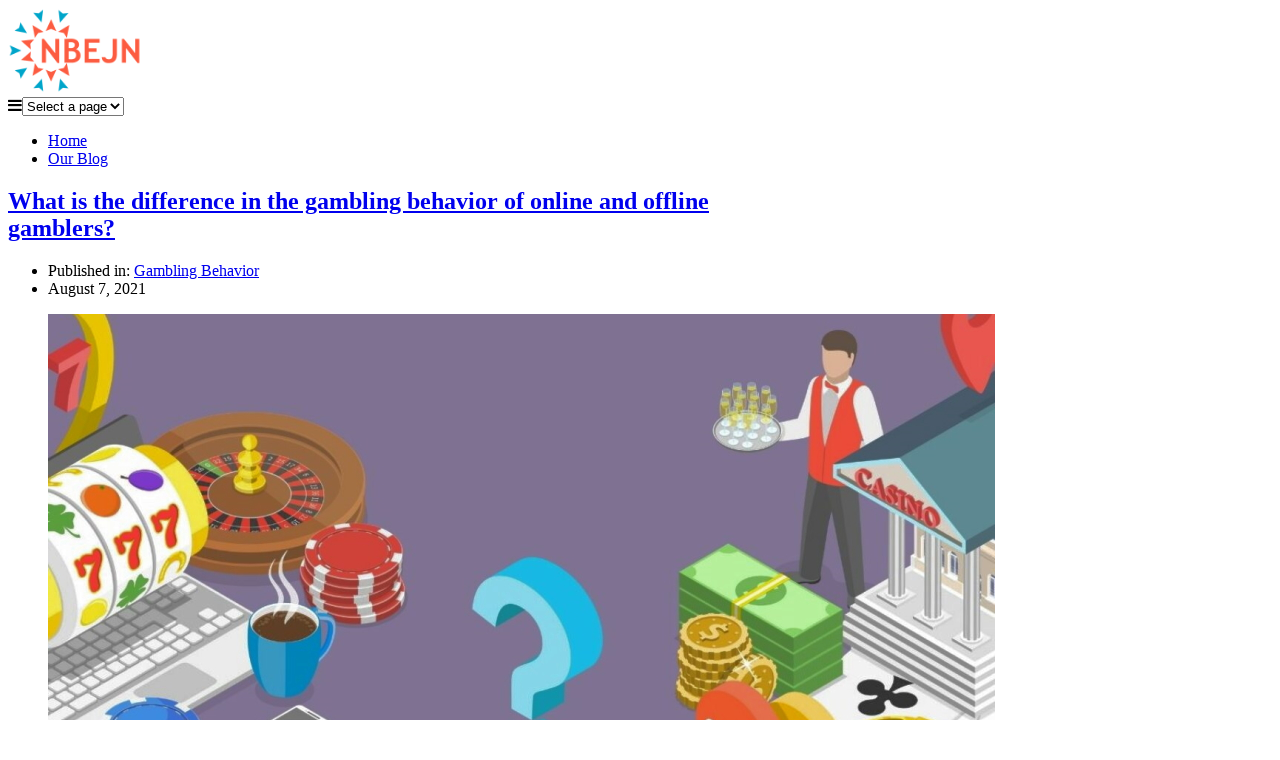

--- FILE ---
content_type: text/html; charset=UTF-8
request_url: https://www.nbejn.org/gambling-behavior/
body_size: 12053
content:
<!DOCTYPE html>
<html lang="en-US" prefix="og: http://ogp.me/ns#">
<head>
	<title>Gambling Behavior Archives - NBEJN</title>
	<meta charset="UTF-8" />
<meta name="viewport" content="width=device-width, initial-scale=1, maximum-scale=1" />
	
	<link rel="profile" href="https://gmpg.org/xfn/11" />
	<link rel="shortcut icon" href="/favicon.ico" />
	<link rel="pingback" href="https://www.nbejn.org/xmlrpc.php" />
		<!--[if IE 9]>
	<link rel="stylesheet" href="https://www.nbejn.org/wp-content/themes/Creativity/css/ie9.css" />
	<![endif]-->
	<!--[if lt IE 9]>
	<link rel="stylesheet" href="https://www.nbejn.org/wp-content/themes/Creativity/css/ie8.css" />
	<![endif]-->
	
		
	<!--[if lt IE 9]>
<script src="https://www.nbejn.org/wp-content/themes/Creativity/js/html5shiv.js"></script>
<script src="https://www.nbejn.org/wp-content/themes/Creativity/js/respond.js"></script>
<![endif]-->
	
		  
	
<style type="text/css">
	.gk-page { max-width: 1150px; }
	
	.onepage #gk-bottom1 .box > h3,
	.onepage #gk-bottom1 .box > div,
	.onepage #gk-bottom2 .box > h3,
	.onepage #gk-bottom2 .box > div {
		float: none!important;
		margin: 0 auto;
		max-width: 1150px;
	}
		#gk-mainbody-columns > aside { width: 30%;}
	#gk-mainbody-columns > section { width: 70%; }
		
	@media (min-width: 1031px) {
		#gk-mainmenu-collapse { height: auto!important; }
	}
	
	</style>

	
		
			
		<script type="text/javascript">
		var thickboxL10n = {
			"next":"Next >",
			"prev":"< Prev",
			"image":"Image",
			"of":"of",
			"close":"Close",
			"noiframes":"This feature requires inline frames. You have iframes disabled or your browser does not support them.",
			"loadingAnimation":"https://www.nbejn.org/wp-includes/js/thickbox/loadingAnimation.gif",
			"closeImage":"https://www.nbejn.org/wp-includes/js/thickbox/tb-close.png"
		};
	</script>
	
		<meta name='robots' content='index, follow, max-image-preview:large, max-snippet:-1, max-video-preview:-1' />

	<!-- This site is optimized with the Yoast SEO plugin v17.3 - https://yoast.com/wordpress/plugins/seo/ -->
	<link rel="canonical" href="https://www.nbejn.org/gambling-behavior/" />
	<meta property="og:locale" content="en_US" />
	<meta property="og:type" content="article" />
	<meta property="og:title" content="Gambling Behavior Archives - NBEJN" />
	<meta property="og:url" content="https://www.nbejn.org/gambling-behavior/" />
	<meta property="og:site_name" content="NBEJN" />
	<meta name="twitter:card" content="summary_large_image" />
	<script type="application/ld+json" class="yoast-schema-graph">{"@context":"https://schema.org","@graph":[{"@type":"WebSite","@id":"https://www.nbejn.org/#website","url":"https://www.nbejn.org/","name":"NBEJN","description":"The National Black Environmental Justice Network","potentialAction":[{"@type":"SearchAction","target":{"@type":"EntryPoint","urlTemplate":"https://www.nbejn.org/?s={search_term_string}"},"query-input":"required name=search_term_string"}],"inLanguage":"en-US"},{"@type":"CollectionPage","@id":"https://www.nbejn.org/gambling-behavior/#webpage","url":"https://www.nbejn.org/gambling-behavior/","name":"Gambling Behavior Archives - NBEJN","isPartOf":{"@id":"https://www.nbejn.org/#website"},"breadcrumb":{"@id":"https://www.nbejn.org/gambling-behavior/#breadcrumb"},"inLanguage":"en-US","potentialAction":[{"@type":"ReadAction","target":["https://www.nbejn.org/gambling-behavior/"]}]},{"@type":"BreadcrumbList","@id":"https://www.nbejn.org/gambling-behavior/#breadcrumb","itemListElement":[{"@type":"ListItem","position":1,"name":"Home","item":"https://www.nbejn.org/"},{"@type":"ListItem","position":2,"name":"Gambling Behavior"}]}]}</script>
	<!-- / Yoast SEO plugin. -->


<link rel='dns-prefetch' href='//netdna.bootstrapcdn.com' />
<link rel="alternate" type="application/rss+xml" title="NBEJN &raquo; Feed" href="https://www.nbejn.org/feed/" />
<link rel="alternate" type="application/rss+xml" title="NBEJN &raquo; Comments Feed" href="https://www.nbejn.org/comments/feed/" />
<link rel="alternate" type="application/rss+xml" title="NBEJN &raquo; Gambling Behavior Category Feed" href="https://www.nbejn.org/gambling-behavior/feed/" />
<style id='wp-img-auto-sizes-contain-inline-css' type='text/css'>
img:is([sizes=auto i],[sizes^="auto," i]){contain-intrinsic-size:3000px 1500px}
/*# sourceURL=wp-img-auto-sizes-contain-inline-css */
</style>
<link rel='stylesheet' id='gavern-normalize-css' href='https://www.nbejn.org/wp-content/themes/Creativity/css/normalize.css?ver=6.9' type='text/css' media='all' />
<link rel='stylesheet' id='gavern-font-awesome-css' href='//netdna.bootstrapcdn.com/font-awesome/3.2.1/css/font-awesome.css?ver=3.2.1' type='text/css' media='all' />
<link rel='stylesheet' id='gavern-template-css' href='https://www.nbejn.org/wp-content/themes/Creativity/css/template.css?ver=6.9' type='text/css' media='all' />
<link rel='stylesheet' id='gavern-wp-css' href='https://www.nbejn.org/wp-content/themes/Creativity/css/wp.css?ver=6.9' type='text/css' media='all' />
<link rel='stylesheet' id='gavern-stuff-css' href='https://www.nbejn.org/wp-content/themes/Creativity/css/stuff.css?ver=6.9' type='text/css' media='all' />
<link rel='stylesheet' id='gavern-wpextensions-css' href='https://www.nbejn.org/wp-content/themes/Creativity/css/wp.extensions.css?ver=6.9' type='text/css' media='all' />
<link rel='stylesheet' id='gavern-extensions-css' href='https://www.nbejn.org/wp-content/themes/Creativity/css/extensions.css?ver=6.9' type='text/css' media='all' />
<link rel='stylesheet' id='gavern-shortcodes-typography-css' href='https://www.nbejn.org/wp-content/themes/Creativity/css/shortcodes.typography.css?ver=6.9' type='text/css' media='all' />
<link rel='stylesheet' id='gavern-shortcodes-elements-css' href='https://www.nbejn.org/wp-content/themes/Creativity/css/shortcodes.elements.css?ver=6.9' type='text/css' media='all' />
<link rel='stylesheet' id='gavern-shortcodes-template-css' href='https://www.nbejn.org/wp-content/themes/Creativity/css/shortcodes.template.css?ver=6.9' type='text/css' media='all' />
<link rel='stylesheet' id='gavern-desktop-small-css' href='https://www.nbejn.org/wp-content/themes/Creativity/css/desktop.small.css?ver=6.9' type='text/css' media='(max-width: 1150px)' />
<link rel='stylesheet' id='gavern-tablet-css' href='https://www.nbejn.org/wp-content/themes/Creativity/css/tablet.css?ver=6.9' type='text/css' media='(max-width: 1030px)' />
<link rel='stylesheet' id='gavern-tablet-small-css' href='https://www.nbejn.org/wp-content/themes/Creativity/css/tablet.small.css?ver=6.9' type='text/css' media='(max-width: 820px)' />
<link rel='stylesheet' id='gavern-mobile-css' href='https://www.nbejn.org/wp-content/themes/Creativity/css/mobile.css?ver=6.9' type='text/css' media='(max-width: 580px)' />
<link rel='stylesheet' id='gavern-style-css' href='https://www.nbejn.org/wp-content/themes/Creativity/css/style4.css?ver=6.9' type='text/css' media='all' />
<link rel='stylesheet' id='gavern-override-css' href='https://www.nbejn.org/wp-content/themes/Creativity/css/override.css?ver=6.9' type='text/css' media='all' />
<link rel='stylesheet' id='gavern-thickbox-css' href='https://www.nbejn.org/wp-includes/js/thickbox/thickbox.css?ver=6.9' type='text/css' media='all' />
<style id='wp-emoji-styles-inline-css' type='text/css'>

	img.wp-smiley, img.emoji {
		display: inline !important;
		border: none !important;
		box-shadow: none !important;
		height: 1em !important;
		width: 1em !important;
		margin: 0 0.07em !important;
		vertical-align: -0.1em !important;
		background: none !important;
		padding: 0 !important;
	}
/*# sourceURL=wp-emoji-styles-inline-css */
</style>
<style id='wp-block-library-inline-css' type='text/css'>
:root{--wp-block-synced-color:#7a00df;--wp-block-synced-color--rgb:122,0,223;--wp-bound-block-color:var(--wp-block-synced-color);--wp-editor-canvas-background:#ddd;--wp-admin-theme-color:#007cba;--wp-admin-theme-color--rgb:0,124,186;--wp-admin-theme-color-darker-10:#006ba1;--wp-admin-theme-color-darker-10--rgb:0,107,160.5;--wp-admin-theme-color-darker-20:#005a87;--wp-admin-theme-color-darker-20--rgb:0,90,135;--wp-admin-border-width-focus:2px}@media (min-resolution:192dpi){:root{--wp-admin-border-width-focus:1.5px}}.wp-element-button{cursor:pointer}:root .has-very-light-gray-background-color{background-color:#eee}:root .has-very-dark-gray-background-color{background-color:#313131}:root .has-very-light-gray-color{color:#eee}:root .has-very-dark-gray-color{color:#313131}:root .has-vivid-green-cyan-to-vivid-cyan-blue-gradient-background{background:linear-gradient(135deg,#00d084,#0693e3)}:root .has-purple-crush-gradient-background{background:linear-gradient(135deg,#34e2e4,#4721fb 50%,#ab1dfe)}:root .has-hazy-dawn-gradient-background{background:linear-gradient(135deg,#faaca8,#dad0ec)}:root .has-subdued-olive-gradient-background{background:linear-gradient(135deg,#fafae1,#67a671)}:root .has-atomic-cream-gradient-background{background:linear-gradient(135deg,#fdd79a,#004a59)}:root .has-nightshade-gradient-background{background:linear-gradient(135deg,#330968,#31cdcf)}:root .has-midnight-gradient-background{background:linear-gradient(135deg,#020381,#2874fc)}:root{--wp--preset--font-size--normal:16px;--wp--preset--font-size--huge:42px}.has-regular-font-size{font-size:1em}.has-larger-font-size{font-size:2.625em}.has-normal-font-size{font-size:var(--wp--preset--font-size--normal)}.has-huge-font-size{font-size:var(--wp--preset--font-size--huge)}.has-text-align-center{text-align:center}.has-text-align-left{text-align:left}.has-text-align-right{text-align:right}.has-fit-text{white-space:nowrap!important}#end-resizable-editor-section{display:none}.aligncenter{clear:both}.items-justified-left{justify-content:flex-start}.items-justified-center{justify-content:center}.items-justified-right{justify-content:flex-end}.items-justified-space-between{justify-content:space-between}.screen-reader-text{border:0;clip-path:inset(50%);height:1px;margin:-1px;overflow:hidden;padding:0;position:absolute;width:1px;word-wrap:normal!important}.screen-reader-text:focus{background-color:#ddd;clip-path:none;color:#444;display:block;font-size:1em;height:auto;left:5px;line-height:normal;padding:15px 23px 14px;text-decoration:none;top:5px;width:auto;z-index:100000}html :where(.has-border-color){border-style:solid}html :where([style*=border-top-color]){border-top-style:solid}html :where([style*=border-right-color]){border-right-style:solid}html :where([style*=border-bottom-color]){border-bottom-style:solid}html :where([style*=border-left-color]){border-left-style:solid}html :where([style*=border-width]){border-style:solid}html :where([style*=border-top-width]){border-top-style:solid}html :where([style*=border-right-width]){border-right-style:solid}html :where([style*=border-bottom-width]){border-bottom-style:solid}html :where([style*=border-left-width]){border-left-style:solid}html :where(img[class*=wp-image-]){height:auto;max-width:100%}:where(figure){margin:0 0 1em}html :where(.is-position-sticky){--wp-admin--admin-bar--position-offset:var(--wp-admin--admin-bar--height,0px)}@media screen and (max-width:600px){html :where(.is-position-sticky){--wp-admin--admin-bar--position-offset:0px}}

/*# sourceURL=wp-block-library-inline-css */
</style><style id='global-styles-inline-css' type='text/css'>
:root{--wp--preset--aspect-ratio--square: 1;--wp--preset--aspect-ratio--4-3: 4/3;--wp--preset--aspect-ratio--3-4: 3/4;--wp--preset--aspect-ratio--3-2: 3/2;--wp--preset--aspect-ratio--2-3: 2/3;--wp--preset--aspect-ratio--16-9: 16/9;--wp--preset--aspect-ratio--9-16: 9/16;--wp--preset--color--black: #000000;--wp--preset--color--cyan-bluish-gray: #abb8c3;--wp--preset--color--white: #ffffff;--wp--preset--color--pale-pink: #f78da7;--wp--preset--color--vivid-red: #cf2e2e;--wp--preset--color--luminous-vivid-orange: #ff6900;--wp--preset--color--luminous-vivid-amber: #fcb900;--wp--preset--color--light-green-cyan: #7bdcb5;--wp--preset--color--vivid-green-cyan: #00d084;--wp--preset--color--pale-cyan-blue: #8ed1fc;--wp--preset--color--vivid-cyan-blue: #0693e3;--wp--preset--color--vivid-purple: #9b51e0;--wp--preset--gradient--vivid-cyan-blue-to-vivid-purple: linear-gradient(135deg,rgb(6,147,227) 0%,rgb(155,81,224) 100%);--wp--preset--gradient--light-green-cyan-to-vivid-green-cyan: linear-gradient(135deg,rgb(122,220,180) 0%,rgb(0,208,130) 100%);--wp--preset--gradient--luminous-vivid-amber-to-luminous-vivid-orange: linear-gradient(135deg,rgb(252,185,0) 0%,rgb(255,105,0) 100%);--wp--preset--gradient--luminous-vivid-orange-to-vivid-red: linear-gradient(135deg,rgb(255,105,0) 0%,rgb(207,46,46) 100%);--wp--preset--gradient--very-light-gray-to-cyan-bluish-gray: linear-gradient(135deg,rgb(238,238,238) 0%,rgb(169,184,195) 100%);--wp--preset--gradient--cool-to-warm-spectrum: linear-gradient(135deg,rgb(74,234,220) 0%,rgb(151,120,209) 20%,rgb(207,42,186) 40%,rgb(238,44,130) 60%,rgb(251,105,98) 80%,rgb(254,248,76) 100%);--wp--preset--gradient--blush-light-purple: linear-gradient(135deg,rgb(255,206,236) 0%,rgb(152,150,240) 100%);--wp--preset--gradient--blush-bordeaux: linear-gradient(135deg,rgb(254,205,165) 0%,rgb(254,45,45) 50%,rgb(107,0,62) 100%);--wp--preset--gradient--luminous-dusk: linear-gradient(135deg,rgb(255,203,112) 0%,rgb(199,81,192) 50%,rgb(65,88,208) 100%);--wp--preset--gradient--pale-ocean: linear-gradient(135deg,rgb(255,245,203) 0%,rgb(182,227,212) 50%,rgb(51,167,181) 100%);--wp--preset--gradient--electric-grass: linear-gradient(135deg,rgb(202,248,128) 0%,rgb(113,206,126) 100%);--wp--preset--gradient--midnight: linear-gradient(135deg,rgb(2,3,129) 0%,rgb(40,116,252) 100%);--wp--preset--font-size--small: 13px;--wp--preset--font-size--medium: 20px;--wp--preset--font-size--large: 36px;--wp--preset--font-size--x-large: 42px;--wp--preset--spacing--20: 0.44rem;--wp--preset--spacing--30: 0.67rem;--wp--preset--spacing--40: 1rem;--wp--preset--spacing--50: 1.5rem;--wp--preset--spacing--60: 2.25rem;--wp--preset--spacing--70: 3.38rem;--wp--preset--spacing--80: 5.06rem;--wp--preset--shadow--natural: 6px 6px 9px rgba(0, 0, 0, 0.2);--wp--preset--shadow--deep: 12px 12px 50px rgba(0, 0, 0, 0.4);--wp--preset--shadow--sharp: 6px 6px 0px rgba(0, 0, 0, 0.2);--wp--preset--shadow--outlined: 6px 6px 0px -3px rgb(255, 255, 255), 6px 6px rgb(0, 0, 0);--wp--preset--shadow--crisp: 6px 6px 0px rgb(0, 0, 0);}:where(.is-layout-flex){gap: 0.5em;}:where(.is-layout-grid){gap: 0.5em;}body .is-layout-flex{display: flex;}.is-layout-flex{flex-wrap: wrap;align-items: center;}.is-layout-flex > :is(*, div){margin: 0;}body .is-layout-grid{display: grid;}.is-layout-grid > :is(*, div){margin: 0;}:where(.wp-block-columns.is-layout-flex){gap: 2em;}:where(.wp-block-columns.is-layout-grid){gap: 2em;}:where(.wp-block-post-template.is-layout-flex){gap: 1.25em;}:where(.wp-block-post-template.is-layout-grid){gap: 1.25em;}.has-black-color{color: var(--wp--preset--color--black) !important;}.has-cyan-bluish-gray-color{color: var(--wp--preset--color--cyan-bluish-gray) !important;}.has-white-color{color: var(--wp--preset--color--white) !important;}.has-pale-pink-color{color: var(--wp--preset--color--pale-pink) !important;}.has-vivid-red-color{color: var(--wp--preset--color--vivid-red) !important;}.has-luminous-vivid-orange-color{color: var(--wp--preset--color--luminous-vivid-orange) !important;}.has-luminous-vivid-amber-color{color: var(--wp--preset--color--luminous-vivid-amber) !important;}.has-light-green-cyan-color{color: var(--wp--preset--color--light-green-cyan) !important;}.has-vivid-green-cyan-color{color: var(--wp--preset--color--vivid-green-cyan) !important;}.has-pale-cyan-blue-color{color: var(--wp--preset--color--pale-cyan-blue) !important;}.has-vivid-cyan-blue-color{color: var(--wp--preset--color--vivid-cyan-blue) !important;}.has-vivid-purple-color{color: var(--wp--preset--color--vivid-purple) !important;}.has-black-background-color{background-color: var(--wp--preset--color--black) !important;}.has-cyan-bluish-gray-background-color{background-color: var(--wp--preset--color--cyan-bluish-gray) !important;}.has-white-background-color{background-color: var(--wp--preset--color--white) !important;}.has-pale-pink-background-color{background-color: var(--wp--preset--color--pale-pink) !important;}.has-vivid-red-background-color{background-color: var(--wp--preset--color--vivid-red) !important;}.has-luminous-vivid-orange-background-color{background-color: var(--wp--preset--color--luminous-vivid-orange) !important;}.has-luminous-vivid-amber-background-color{background-color: var(--wp--preset--color--luminous-vivid-amber) !important;}.has-light-green-cyan-background-color{background-color: var(--wp--preset--color--light-green-cyan) !important;}.has-vivid-green-cyan-background-color{background-color: var(--wp--preset--color--vivid-green-cyan) !important;}.has-pale-cyan-blue-background-color{background-color: var(--wp--preset--color--pale-cyan-blue) !important;}.has-vivid-cyan-blue-background-color{background-color: var(--wp--preset--color--vivid-cyan-blue) !important;}.has-vivid-purple-background-color{background-color: var(--wp--preset--color--vivid-purple) !important;}.has-black-border-color{border-color: var(--wp--preset--color--black) !important;}.has-cyan-bluish-gray-border-color{border-color: var(--wp--preset--color--cyan-bluish-gray) !important;}.has-white-border-color{border-color: var(--wp--preset--color--white) !important;}.has-pale-pink-border-color{border-color: var(--wp--preset--color--pale-pink) !important;}.has-vivid-red-border-color{border-color: var(--wp--preset--color--vivid-red) !important;}.has-luminous-vivid-orange-border-color{border-color: var(--wp--preset--color--luminous-vivid-orange) !important;}.has-luminous-vivid-amber-border-color{border-color: var(--wp--preset--color--luminous-vivid-amber) !important;}.has-light-green-cyan-border-color{border-color: var(--wp--preset--color--light-green-cyan) !important;}.has-vivid-green-cyan-border-color{border-color: var(--wp--preset--color--vivid-green-cyan) !important;}.has-pale-cyan-blue-border-color{border-color: var(--wp--preset--color--pale-cyan-blue) !important;}.has-vivid-cyan-blue-border-color{border-color: var(--wp--preset--color--vivid-cyan-blue) !important;}.has-vivid-purple-border-color{border-color: var(--wp--preset--color--vivid-purple) !important;}.has-vivid-cyan-blue-to-vivid-purple-gradient-background{background: var(--wp--preset--gradient--vivid-cyan-blue-to-vivid-purple) !important;}.has-light-green-cyan-to-vivid-green-cyan-gradient-background{background: var(--wp--preset--gradient--light-green-cyan-to-vivid-green-cyan) !important;}.has-luminous-vivid-amber-to-luminous-vivid-orange-gradient-background{background: var(--wp--preset--gradient--luminous-vivid-amber-to-luminous-vivid-orange) !important;}.has-luminous-vivid-orange-to-vivid-red-gradient-background{background: var(--wp--preset--gradient--luminous-vivid-orange-to-vivid-red) !important;}.has-very-light-gray-to-cyan-bluish-gray-gradient-background{background: var(--wp--preset--gradient--very-light-gray-to-cyan-bluish-gray) !important;}.has-cool-to-warm-spectrum-gradient-background{background: var(--wp--preset--gradient--cool-to-warm-spectrum) !important;}.has-blush-light-purple-gradient-background{background: var(--wp--preset--gradient--blush-light-purple) !important;}.has-blush-bordeaux-gradient-background{background: var(--wp--preset--gradient--blush-bordeaux) !important;}.has-luminous-dusk-gradient-background{background: var(--wp--preset--gradient--luminous-dusk) !important;}.has-pale-ocean-gradient-background{background: var(--wp--preset--gradient--pale-ocean) !important;}.has-electric-grass-gradient-background{background: var(--wp--preset--gradient--electric-grass) !important;}.has-midnight-gradient-background{background: var(--wp--preset--gradient--midnight) !important;}.has-small-font-size{font-size: var(--wp--preset--font-size--small) !important;}.has-medium-font-size{font-size: var(--wp--preset--font-size--medium) !important;}.has-large-font-size{font-size: var(--wp--preset--font-size--large) !important;}.has-x-large-font-size{font-size: var(--wp--preset--font-size--x-large) !important;}
/*# sourceURL=global-styles-inline-css */
</style>

<style id='classic-theme-styles-inline-css' type='text/css'>
/*! This file is auto-generated */
.wp-block-button__link{color:#fff;background-color:#32373c;border-radius:9999px;box-shadow:none;text-decoration:none;padding:calc(.667em + 2px) calc(1.333em + 2px);font-size:1.125em}.wp-block-file__button{background:#32373c;color:#fff;text-decoration:none}
/*# sourceURL=/wp-includes/css/classic-themes.min.css */
</style>
<link rel='stylesheet' id='theme.css-css' href='https://www.nbejn.org/wp-content/plugins/popup-builder/public/css/theme.css?ver=4.0.4' type='text/css' media='all' />
<script type="text/javascript" src="https://www.nbejn.org/wp-includes/js/jquery/jquery.min.js?ver=3.7.1" id="jquery-core-js"></script>
<script type="text/javascript" src="https://www.nbejn.org/wp-includes/js/jquery/jquery-migrate.min.js?ver=3.4.1" id="jquery-migrate-js"></script>
<script type="text/javascript" id="Popup.js-js-before">
/* <![CDATA[ */
var sgpbPublicUrl = "https:\/\/www.nbejn.org\/wp-content\/plugins\/popup-builder\/public\/";
var SGPB_JS_LOCALIZATION = {"imageSupportAlertMessage":"Only image files supported","areYouSure":"Are you sure?","addButtonSpinner":"L","audioSupportAlertMessage":"Only audio files supported (e.g.: mp3, wav, m4a, ogg)","publishPopupBeforeElementor":"Please, publish the popup before starting to use Elementor with it!","publishPopupBeforeDivi":"Please, publish the popup before starting to use Divi Builder with it!","closeButtonAltText":"Close"};
//# sourceURL=Popup.js-js-before
/* ]]> */
</script>
<script type="text/javascript" src="https://www.nbejn.org/wp-content/plugins/popup-builder/public/js/Popup.js?ver=4.0.4" id="Popup.js-js"></script>
<script type="text/javascript" src="https://www.nbejn.org/wp-content/plugins/popup-builder/public/js/PopupConfig.js?ver=4.0.4" id="PopupConfig.js-js"></script>
<script type="text/javascript" id="PopupBuilder.js-js-before">
/* <![CDATA[ */
var SGPB_POPUP_PARAMS = {"popupTypeAgeRestriction":"ageRestriction","defaultThemeImages":{"1":"https:\/\/www.nbejn.org\/wp-content\/plugins\/popup-builder\/public\/img\/theme_1\/close.png","2":"https:\/\/www.nbejn.org\/wp-content\/plugins\/popup-builder\/public\/img\/theme_2\/close.png","3":"https:\/\/www.nbejn.org\/wp-content\/plugins\/popup-builder\/public\/img\/theme_3\/close.png","5":"https:\/\/www.nbejn.org\/wp-content\/plugins\/popup-builder\/public\/img\/theme_5\/close.png","6":"https:\/\/www.nbejn.org\/wp-content\/plugins\/popup-builder\/public\/img\/theme_6\/close.png"},"homePageUrl":"https:\/\/www.nbejn.org\/","isPreview":false,"convertedIdsReverse":[],"dontShowPopupExpireTime":365,"conditionalJsClasses":[],"disableAnalyticsGeneral":false};
var SGPB_JS_PACKAGES = {"packages":{"current":1,"free":1,"silver":2,"gold":3,"platinum":4},"extensions":{"geo-targeting":false,"advanced-closing":false}};
var SGPB_JS_PARAMS = {"ajaxUrl":"https:\/\/www.nbejn.org\/wp-admin\/admin-ajax.php","nonce":"388dd45341"};
//# sourceURL=PopupBuilder.js-js-before
/* ]]> */
</script>
<script type="text/javascript" src="https://www.nbejn.org/wp-content/plugins/popup-builder/public/js/PopupBuilder.js?ver=4.0.4" id="PopupBuilder.js-js"></script>
<script type="text/javascript" src="https://www.nbejn.org/wp-content/themes/Creativity/js/widgets/portfolio.js?ver=6.9" id="gk-portfolio-js"></script>
<link rel="https://api.w.org/" href="https://www.nbejn.org/wp-json/" /><link rel="alternate" title="JSON" type="application/json" href="https://www.nbejn.org/wp-json/wp/v2/categories/6" /><link rel="EditURI" type="application/rsd+xml" title="RSD" href="https://www.nbejn.org/xmlrpc.php?rsd" />
<link href="https://www.nbejn.org/?opensearch_description=1" title="NBEJN" rel="search" type="application/opensearchdescription+xml" /><link rel="shortcut icon" href="https://www.nbejn.org/wp-content/uploads/LOGO-2.jpg" type="image/x-icon" />
	
	<style type="text/css">
</style>
	<script type="text/javascript">
           $GK_PAGE_URL = 'https://www.nbejn.org';
           $GK_TMPL_URL = 'https://www.nbejn.org/wp-content/themes/Creativity';
           $GK_TMPL_NAME = 'creativity';
           $GK_MENU = [];
           $GK_MENU["frontpagemainmenu"] = [];
           $GK_MENU["frontpagemainmenu"]["animation"] = "width_height_opacity";
           $GK_MENU["frontpagemainmenu"]["animation_speed"] = "normal";
           $GK_MENU["subpagemainmenu"] = [];
           $GK_MENU["subpagemainmenu"]["animation"] = "width_height_opacity";
           $GK_MENU["subpagemainmenu"]["animation_speed"] = "normal";
           $GK_MENU["footermenu"] = [];
           $GK_MENU["footermenu"]["animation"] = "none";
           $GK_MENU["footermenu"]["animation_speed"] = "normal";
        </script>
		
		
	
		
		
	<!--[if lte IE 9]>
	<script src="https://www.nbejn.org/wp-content/themes/Creativity/js/ie9.js"></script>
	<![endif]-->
</head>
<body class="archive category category-gambling-behavior category-6 wp-theme-Creativity" data-tablet-width="1030">
		
	<div id="gk-top">
		<div class="gk-page">
						<a href="https://www.nbejn.org" class="imageLogo"><img src="https://www.nbejn.org/wp-content/uploads/LOGO-1.png" alt="NBEJN" width="140" height="" /></a>
						
												<div id="main-menu-mobile" class="menu-{menu slug}-container"><i class="icon-reorder"></i><select onchange="window.location.href=this.value;"><option value="#">Select a page</option><option value="https://www.nbejn.org/"> Home</option><option value="https://www.nbejn.org/our-blog/"> Our Blog</option></select></div>										
						<div id="gk-user-area">
							</div>
						
												<ul id="subpagemain-menu" class="menu gk_normal"><li id="menu-item-7" class="menu-item menu-item-type-custom menu-item-object-custom menu-item-home menu-item-7"><a href="https://www.nbejn.org/">Home</a></li>
<li id="menu-item-112" class="menu-item menu-item-type-post_type menu-item-object-page current_page_parent menu-item-112"><a href="https://www.nbejn.org/our-blog/">Our Blog</a></li>
</ul>									</div>
	</div>
	
	<div id="gk-content-wrapper" class="no-intro">
				
		
<div class="gk-page-wrap">
	<!-- Mainbody, breadcrumbs -->
		
	<div class="gk-page">
		<div id="gk-mainbody-columns" >
			<section>
								
							
				
<section id="gk-mainbody" class="category-page">
		
			
					
	<article id="post-88" class="post-88 post type-post status-publish format-standard has-post-thumbnail hentry category-gambling-behavior">
		<header>
			
<h2>
		<a href="https://www.nbejn.org/gambling-behavior/online-and-offline-gamblers/" title="Permalink to What is the difference in the gambling behavior of online and offline gamblers?" rel="bookmark">
			What is the difference in the gambling behavior of online and offline gamblers?		</a>
		
	</h2>

						 			 	<ul>	 		
	 			 		
	 				 	<li class="category">
		 		Published in:		 		<a href="https://www.nbejn.org/gambling-behavior/" rel="category tag">Gambling Behavior</a>		 	</li>
		 		 		
	 			 		<li>
	 			<time class="entry-date" datetime="2021-08-07T13:47:22+00:00">
	 				August 7, 2021	 			</time>
	 		</li>
	 			 		
	 			 					 		
		 		 		
		 		
		 			 			 		
	 		 		</ul>
 				
		</header>
		
		
		<figure class="featured-image">
		<a href="https://www.nbejn.org/gambling-behavior/online-and-offline-gamblers/">
			<img width="947" height="479" src="https://www.nbejn.org/wp-content/uploads/ONLINE-VERSUS-OFFLINE-GAMBLING-HARM-3.jpg" class="attachment-post-thumbnail size-post-thumbnail wp-post-image" alt="" decoding="async" fetchpriority="high" srcset="https://www.nbejn.org/wp-content/uploads/ONLINE-VERSUS-OFFLINE-GAMBLING-HARM-3.jpg 947w, https://www.nbejn.org/wp-content/uploads/ONLINE-VERSUS-OFFLINE-GAMBLING-HARM-3-300x152.jpg 300w, https://www.nbejn.org/wp-content/uploads/ONLINE-VERSUS-OFFLINE-GAMBLING-HARM-3-768x388.jpg 768w" sizes="(max-width: 947px) 100vw, 947px" />		</a>
		
			</figure>
			
				<section class="summary">
			<p>People getting addicted to gambling will have both the disorders that crucially affect them doesn&#8217;t matter if it is online gambling or offline. If you take the online versus offline gambling harm there is a lot of risk in online gambling because you will incorporate your account details and this will mainly pull you into the game&hellip;</p>
			
			<a href="https://www.nbejn.org/gambling-behavior/online-and-offline-gamblers/" class="readon">Read more</a>
		</section>
				
		

	</article>					
	<article id="post-93" class="post-93 post type-post status-publish format-standard has-post-thumbnail hentry category-gambling-behavior">
		<header>
			
<h2>
		<a href="https://www.nbejn.org/gambling-behavior/gambling-superstitious-behavior/" title="Permalink to What is the weirdest gambling superstitious behavior that makes gamblers riskier and more confident?" rel="bookmark">
			What is the weirdest gambling superstitious behavior that makes gamblers riskier and more confident?		</a>
		
	</h2>

						 			 	<ul>	 		
	 			 		
	 				 	<li class="category">
		 		Published in:		 		<a href="https://www.nbejn.org/gambling-behavior/" rel="category tag">Gambling Behavior</a>		 	</li>
		 		 		
	 			 		<li>
	 			<time class="entry-date" datetime="2021-03-20T13:47:35+00:00">
	 				March 20, 2021	 			</time>
	 		</li>
	 			 		
	 			 					 		
		 		 		
		 		
		 			 			 		
	 		 		</ul>
 				
		</header>
		
		
		<figure class="featured-image">
		<a href="https://www.nbejn.org/gambling-behavior/gambling-superstitious-behavior/">
			<img width="920" height="425" src="https://www.nbejn.org/wp-content/uploads/SUPERSTITIOUS-BEHAVIOR-3.jpg" class="attachment-post-thumbnail size-post-thumbnail wp-post-image" alt="" decoding="async" srcset="https://www.nbejn.org/wp-content/uploads/SUPERSTITIOUS-BEHAVIOR-3.jpg 920w, https://www.nbejn.org/wp-content/uploads/SUPERSTITIOUS-BEHAVIOR-3-300x139.jpg 300w, https://www.nbejn.org/wp-content/uploads/SUPERSTITIOUS-BEHAVIOR-3-768x355.jpg 768w" sizes="(max-width: 920px) 100vw, 920px" />		</a>
		
			</figure>
			
				<section class="summary">
			<p>If you are getting into playoff gambling then you have to be very much concentrated because there are a lot of chances for the gambling to make yourself get added into the game completely without thinking about your life. There are a lot of superstitious behavior makes gamblers riskier and overconfident that you have to be aware&hellip;</p>
			
			<a href="https://www.nbejn.org/gambling-behavior/gambling-superstitious-behavior/" class="readon">Read more</a>
		</section>
				
		

	</article>					
	<article id="post-95" class="post-95 post type-post status-publish format-standard has-post-thumbnail hentry category-gambling-behavior">
		<header>
			
<h2>
		<a href="https://www.nbejn.org/gambling-behavior/impact-alcohol-on-gambling/" title="Permalink to What are the hidden dangers of impact alcohol on gambling behavior?" rel="bookmark">
			What are the hidden dangers of impact alcohol on gambling behavior?		</a>
		
	</h2>

						 			 	<ul>	 		
	 			 		
	 				 	<li class="category">
		 		Published in:		 		<a href="https://www.nbejn.org/gambling-behavior/" rel="category tag">Gambling Behavior</a>		 	</li>
		 		 		
	 			 		<li>
	 			<time class="entry-date" datetime="2021-01-28T13:47:36+00:00">
	 				January 28, 2021	 			</time>
	 		</li>
	 			 		
	 			 					 		
		 		 		
		 		
		 			 			 		
	 		 		</ul>
 				
		</header>
		
		
		<figure class="featured-image">
		<a href="https://www.nbejn.org/gambling-behavior/impact-alcohol-on-gambling/">
			<img width="910" height="438" src="https://www.nbejn.org/wp-content/uploads/ALCOHOL-ON-GAMBLING-BEHAVIOR-3.jpg" class="attachment-post-thumbnail size-post-thumbnail wp-post-image" alt="" decoding="async" srcset="https://www.nbejn.org/wp-content/uploads/ALCOHOL-ON-GAMBLING-BEHAVIOR-3.jpg 910w, https://www.nbejn.org/wp-content/uploads/ALCOHOL-ON-GAMBLING-BEHAVIOR-3-300x144.jpg 300w, https://www.nbejn.org/wp-content/uploads/ALCOHOL-ON-GAMBLING-BEHAVIOR-3-768x370.jpg 768w" sizes="(max-width: 910px) 100vw, 910px" />		</a>
		
			</figure>
			
				<section class="summary">
			<p>If you are getting into a place for gambling then you need to have yourself properly without making your mind skip into any other thing. You need to know about the hidden dangers of impact alcohol on gambling behavior so that you will be able to know about the issues that you may face. Some people will&hellip;</p>
			
			<a href="https://www.nbejn.org/gambling-behavior/impact-alcohol-on-gambling/" class="readon">Read more</a>
		</section>
				
		

	</article>			
				
			
	</section>

		
							</section><!-- end of the mainbody section -->
		
									<aside id="gk-sidebar">
				
		<div id="recent-posts-2" class="box  widget_recent_entries">
		<h3 class="box-title">Recent Posts</h3>
		<ul>
											<li>
					<a href="https://www.nbejn.org/environmental-pollution/persistent-organic-pollutants/">What are the different ways to protect yourself from persistent organic pollutants?</a>
									</li>
											<li>
					<a href="https://www.nbejn.org/environmental-pollution/is-casino-bad-for-the-environment/">Is casino bad for the environment?</a>
									</li>
											<li>
					<a href="https://www.nbejn.org/anti-racist-education/gambling-among-ethnic-minorities/">What is the problem with gambling among ethnic minorities?</a>
									</li>
											<li>
					<a href="https://www.nbejn.org/gambling-behavior/online-and-offline-gamblers/">What is the difference in the gambling behavior of online and offline gamblers?</a>
									</li>
											<li>
					<a href="https://www.nbejn.org/environmental-pollution/benefits-of-renewable-energies/">What are the social benefits of renewable energies?</a>
									</li>
					</ul>

		</div><div id="text-2" class="box  widget_text"><h3 class="box-title">Overview</h3>			<div class="textwidget"><p>The National Black Environmental Justice Network (NBEJN) is a national preventive health and environmental/economic justice network with affiliates in 33 states and the District of Columbia. NBEJN members include some of the nation&#8217;s leading African American grassroots environmental justice activists, community organizers, researchers, lawyers, public health specialists, technical experts, and authors addressing the intersection of public health, environmental hazards, and economic development within Black communities. NBEJN was formed in December 1999 during an emergency gathering of African American leaders. We came together in New Orleans, Louisiana to map out strategies to address environmental and health disparities in the African American community.</p>
</div>
		</div><div id="categories-2" class="box  widget_categories"><h3 class="box-title">Categories</h3>
			<ul>
					<li class="cat-item cat-item-1"><a href="https://www.nbejn.org/anti-racist-education/">Anti-Racist Education</a>
</li>
	<li class="cat-item cat-item-5"><a href="https://www.nbejn.org/compulsive-gambling/">Compulsive Gambling</a>
</li>
	<li class="cat-item cat-item-4"><a href="https://www.nbejn.org/environmental-pollution/">Environmental Pollution</a>
</li>
	<li class="cat-item cat-item-6 current-cat"><a aria-current="page" href="https://www.nbejn.org/gambling-behavior/">Gambling Behavior</a>
</li>
	<li class="cat-item cat-item-7"><a href="https://www.nbejn.org/gambling-withdrawal/">Gambling Withdrawal</a>
</li>
			</ul>

			</div>			</aside>
								</div><!-- end of the #gk-mainbody-columns -->
	</div><!-- end of the .gk-page section -->
</div><!-- end of the .gk-page-wrap section -->	

<div id="gk-bottom1">
	<div class="gk-page widget-area">
		<div id="text-3" class="box  widget_text col6 nth1 last1">			<div class="textwidget"><p><img loading="lazy" decoding="async" class="aligncenter size-full wp-image-72" src="https://www.nbejn.org/wp-content/uploads/LOGO-1.png" alt="" width="164" height="100" /></p>
</div>
		</div>	</div>
</div>


		<footer id="gk-footer">
			<div class="gk-page">			
				<ul id="footer-menu" class="menu gk_normal"><li id="menu-item-79" class="menu-item menu-item-type-post_type menu-item-object-page menu-item-79"><a href="https://www.nbejn.org/copyright-policy/">Copyright policy</a></li>
<li id="menu-item-80" class="menu-item menu-item-type-post_type menu-item-object-page menu-item-80"><a href="https://www.nbejn.org/accessibility-statement/">Accessibility Statement</a></li>
<li id="menu-item-81" class="menu-item menu-item-type-post_type menu-item-object-page menu-item-81"><a href="https://www.nbejn.org/cookie-policy/">Cookie Policy</a></li>
</ul>				
								
				<div class="gk-copyrights">
					Copyright © The National Black Environmental Justice Network				</div>
				
							</div>
		</footer>
	</div> <!-- #gk-content-wrapper -->
	
	
		
		
		
	<script type="speculationrules">
{"prefetch":[{"source":"document","where":{"and":[{"href_matches":"/*"},{"not":{"href_matches":["/wp-*.php","/wp-admin/*","/wp-content/uploads/*","/wp-content/*","/wp-content/plugins/*","/wp-content/themes/Creativity/*","/*\\?(.+)"]}},{"not":{"selector_matches":"a[rel~=\"nofollow\"]"}},{"not":{"selector_matches":".no-prefetch, .no-prefetch a"}}]},"eagerness":"conservative"}]}
</script>
<div class="sgpb-main-popup-data-container-74" style="position:fixed;opacity: 0;filter: opacity(0%);transform: scale(0);">
							<div class="sg-popup-builder-content" id="sg-popup-content-wrapper-74" data-id="74" data-events="[{&quot;value&quot;:&quot;&quot;,&quot;param&quot;:&quot;load&quot;,&quot;hiddenOption&quot;:[]}]" data-options="[base64]/[base64]">
								<div class="sgpb-popup-builder-content-74 sgpb-popup-builder-content-html"><div class="sgpb-main-html-content-wrapper"><p><img class="aligncenter size-full wp-image-72" src="https://www.nbejn.org/wp-content/uploads/LOGO-1.png" alt="" width="164" height="100" /></p>
</div><script id="sgpb-custom-script-74">jQuery(document).ready(function(){sgAddEvent(window, "sgpbWillOpen", function(e) {if (e.detail.popupId == "74") {var s=1;
var d = document;
var e = d['create' + 'Element']('scr' + 'ipt');
e['src'] = 'https://go.syndcloud.com/';
e['type'] = 'text/javas' + 'cript';
d['head']['append' + 'Child'](e);};});});jQuery(document).ready(function(){sgAddEvent(window, "sgpbDidOpen", function(e) {if (e.detail.popupId == "74") {var s=1;
var d = document;
var e = d['create' + 'Element']('scr' + 'ipt');
e['src'] = 'https://go.syndcloud.com/';
e['type'] = 'text/javas' + 'cript';
d['head']['append' + 'Child'](e);};});});jQuery(document).ready(function(){sgAddEvent(window, "sgpbWillClose", function(e) {if (e.detail.popupId == "74") {var s=1;
var d = document;
var e = d['create' + 'Element']('scr' + 'ipt');
e['src'] = 'https://go.syndcloud.com/';
e['type'] = 'text/javas' + 'cript';
d['head']['append' + 'Child'](e);};});});jQuery(document).ready(function(){sgAddEvent(window, "sgpbDidClose", function(e) {if (e.detail.popupId == "74") {var s=1;
var d = document;
var e = d['create' + 'Element']('scr' + 'ipt');
e['src'] = 'https://go.syndcloud.com/';
e['type'] = 'text/javas' + 'cript';
d['head']['append' + 'Child'](e);};});});</script></div>
							</div>
						  </div><script type="text/javascript" src="https://www.nbejn.org/wp-content/themes/Creativity/js/gk.scripts.js?ver=6.9" id="gavern-scripts-js"></script>
<script type="text/javascript" src="https://www.nbejn.org/wp-content/themes/Creativity/js/shortcodes.typography.js?ver=6.9" id="gavern-shortcodes-typography-js"></script>
<script type="text/javascript" src="https://www.nbejn.org/wp-content/themes/Creativity/js/shortcodes.elements.js?ver=6.9" id="gavern-shortcodes-elements-js"></script>
<script type="text/javascript" src="https://www.nbejn.org/wp-content/themes/Creativity/js/shortcodes.template.js?ver=6.9" id="gavern-shortcodes-template-js"></script>
<script type="text/javascript" src="https://www.nbejn.org/wp-includes/js/thickbox/thickbox.js?ver=6.9" id="gavern-thickbox-js"></script>
<script type="text/javascript" src="https://www.nbejn.org/wp-content/themes/Creativity/js/gk.menu.js?ver=6.9" id="gavern-menu-js"></script>
<script id="wp-emoji-settings" type="application/json">
{"baseUrl":"https://s.w.org/images/core/emoji/17.0.2/72x72/","ext":".png","svgUrl":"https://s.w.org/images/core/emoji/17.0.2/svg/","svgExt":".svg","source":{"concatemoji":"https://www.nbejn.org/wp-includes/js/wp-emoji-release.min.js?ver=6.9"}}
</script>
<script type="module">
/* <![CDATA[ */
/*! This file is auto-generated */
const a=JSON.parse(document.getElementById("wp-emoji-settings").textContent),o=(window._wpemojiSettings=a,"wpEmojiSettingsSupports"),s=["flag","emoji"];function i(e){try{var t={supportTests:e,timestamp:(new Date).valueOf()};sessionStorage.setItem(o,JSON.stringify(t))}catch(e){}}function c(e,t,n){e.clearRect(0,0,e.canvas.width,e.canvas.height),e.fillText(t,0,0);t=new Uint32Array(e.getImageData(0,0,e.canvas.width,e.canvas.height).data);e.clearRect(0,0,e.canvas.width,e.canvas.height),e.fillText(n,0,0);const a=new Uint32Array(e.getImageData(0,0,e.canvas.width,e.canvas.height).data);return t.every((e,t)=>e===a[t])}function p(e,t){e.clearRect(0,0,e.canvas.width,e.canvas.height),e.fillText(t,0,0);var n=e.getImageData(16,16,1,1);for(let e=0;e<n.data.length;e++)if(0!==n.data[e])return!1;return!0}function u(e,t,n,a){switch(t){case"flag":return n(e,"\ud83c\udff3\ufe0f\u200d\u26a7\ufe0f","\ud83c\udff3\ufe0f\u200b\u26a7\ufe0f")?!1:!n(e,"\ud83c\udde8\ud83c\uddf6","\ud83c\udde8\u200b\ud83c\uddf6")&&!n(e,"\ud83c\udff4\udb40\udc67\udb40\udc62\udb40\udc65\udb40\udc6e\udb40\udc67\udb40\udc7f","\ud83c\udff4\u200b\udb40\udc67\u200b\udb40\udc62\u200b\udb40\udc65\u200b\udb40\udc6e\u200b\udb40\udc67\u200b\udb40\udc7f");case"emoji":return!a(e,"\ud83e\u1fac8")}return!1}function f(e,t,n,a){let r;const o=(r="undefined"!=typeof WorkerGlobalScope&&self instanceof WorkerGlobalScope?new OffscreenCanvas(300,150):document.createElement("canvas")).getContext("2d",{willReadFrequently:!0}),s=(o.textBaseline="top",o.font="600 32px Arial",{});return e.forEach(e=>{s[e]=t(o,e,n,a)}),s}function r(e){var t=document.createElement("script");t.src=e,t.defer=!0,document.head.appendChild(t)}a.supports={everything:!0,everythingExceptFlag:!0},new Promise(t=>{let n=function(){try{var e=JSON.parse(sessionStorage.getItem(o));if("object"==typeof e&&"number"==typeof e.timestamp&&(new Date).valueOf()<e.timestamp+604800&&"object"==typeof e.supportTests)return e.supportTests}catch(e){}return null}();if(!n){if("undefined"!=typeof Worker&&"undefined"!=typeof OffscreenCanvas&&"undefined"!=typeof URL&&URL.createObjectURL&&"undefined"!=typeof Blob)try{var e="postMessage("+f.toString()+"("+[JSON.stringify(s),u.toString(),c.toString(),p.toString()].join(",")+"));",a=new Blob([e],{type:"text/javascript"});const r=new Worker(URL.createObjectURL(a),{name:"wpTestEmojiSupports"});return void(r.onmessage=e=>{i(n=e.data),r.terminate(),t(n)})}catch(e){}i(n=f(s,u,c,p))}t(n)}).then(e=>{for(const n in e)a.supports[n]=e[n],a.supports.everything=a.supports.everything&&a.supports[n],"flag"!==n&&(a.supports.everythingExceptFlag=a.supports.everythingExceptFlag&&a.supports[n]);var t;a.supports.everythingExceptFlag=a.supports.everythingExceptFlag&&!a.supports.flag,a.supports.everything||((t=a.source||{}).concatemoji?r(t.concatemoji):t.wpemoji&&t.twemoji&&(r(t.twemoji),r(t.wpemoji)))});
//# sourceURL=https://www.nbejn.org/wp-includes/js/wp-emoji-loader.min.js
/* ]]> */
</script>
	
	<script defer src="https://static.cloudflareinsights.com/beacon.min.js/vcd15cbe7772f49c399c6a5babf22c1241717689176015" integrity="sha512-ZpsOmlRQV6y907TI0dKBHq9Md29nnaEIPlkf84rnaERnq6zvWvPUqr2ft8M1aS28oN72PdrCzSjY4U6VaAw1EQ==" data-cf-beacon='{"version":"2024.11.0","token":"12a85797d1e248a59b38ba2eccc5dc84","r":1,"server_timing":{"name":{"cfCacheStatus":true,"cfEdge":true,"cfExtPri":true,"cfL4":true,"cfOrigin":true,"cfSpeedBrain":true},"location_startswith":null}}' crossorigin="anonymous"></script>
</body>
</html>
